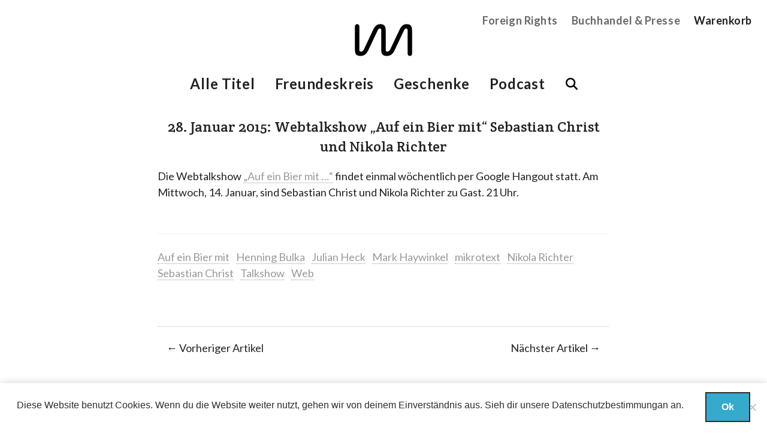

--- FILE ---
content_type: text/html; charset=UTF-8
request_url: https://mikrotext.de/14-januar-2015-webtalkshow-auf-ein-bier-mit-sebastian-christ-und-nikola-richter/
body_size: 6590
content:
<!DOCTYPE html>
<html lang="de" >
<head>
	<meta charset="UTF-8">
<meta name="HandheldFriendly" content="True">
<meta name="MobileOptimized" content="320">
<meta name="viewport" content="width=device-width, initial-scale=1.0" />
<meta http-equiv="X-UA-Compatible" content="ie=edge">

<link rel="apple-touch-icon" sizes="180x180" href="https://mikrotext.de/wp-content/my-themes/theme/assets/images/apple-touch-icon.png">
<link rel="icon" type="image/png" sizes="32x32" href="https://mikrotext.de/wp-content/my-themes/theme/assets/images/favicon-32x32.png">
<link rel="icon" type="image/png" sizes="16x16" href="https://mikrotext.de/wp-content/my-themes/theme/assets/images/favicon-16x16.png">
<link rel="manifest" href="https://mikrotext.de/wp-content/my-themes/theme/assets/images/site.webmanifest">
<link rel="mask-icon" href="https://mikrotext.de/wp-content/my-themes/theme/assets/images/safari-pinned-tab.svg" color="#000000">
<link rel="shortcut icon" href="https://mikrotext.de/wp-content/my-themes/theme/assets/images/favicon.ico">
<meta name="msapplication-TileColor" content="#ffffff">
<meta name="msapplication-config" content="https://mikrotext.de/wp-content/my-themes/theme/assets/images/browserconfig.xml">
<meta name="theme-color" content="#ffffff">

	<link media="all" href="https://mikrotext.de/wp-content/cache/autoptimize/css/autoptimize_ed0ff575199e882f7fec243ead134f16.css" rel="stylesheet"><link media="only screen and (max-width: 768px)" href="https://mikrotext.de/wp-content/cache/autoptimize/css/autoptimize_6fe211f8bb15af76999ce9135805d7af.css" rel="stylesheet"><title>28. Januar 2015: Webtalkshow &quot;Auf ein Bier mit&quot; Sebastian Christ und Nikola Richter - mikrotext</title>

	<link rel="alternate" type="application/rss+xml" title="mikrotext Feed" href="https://mikrotext.de/feed/">

	<meta name='robots' content='index, follow, max-image-preview:large, max-snippet:-1, max-video-preview:-1' />
	
	
	<!-- This site is optimized with the Yoast SEO plugin v26.2 - https://yoast.com/wordpress/plugins/seo/ -->
	<title>28. Januar 2015: Webtalkshow &quot;Auf ein Bier mit&quot; Sebastian Christ und Nikola Richter - mikrotext</title>
	<link rel="canonical" href="https://mikrotext.de/14-januar-2015-webtalkshow-auf-ein-bier-mit-sebastian-christ-und-nikola-richter/" />
	<meta property="og:locale" content="de_DE" />
	<meta property="og:type" content="article" />
	<meta property="og:title" content="28. Januar 2015: Webtalkshow &quot;Auf ein Bier mit&quot; Sebastian Christ und Nikola Richter - mikrotext" />
	<meta property="og:description" content="&hellip;" />
	<meta property="og:url" content="https://mikrotext.de/14-januar-2015-webtalkshow-auf-ein-bier-mit-sebastian-christ-und-nikola-richter/" />
	<meta property="og:site_name" content="mikrotext" />
	<meta property="article:publisher" content="https://www.facebook.com/mikrotext/" />
	<meta property="article:published_time" content="2015-01-09T11:13:55+00:00" />
	<meta property="article:modified_time" content="2015-01-26T22:53:09+00:00" />
	<meta name="author" content="Nikola Richter" />
	<meta name="twitter:card" content="summary_large_image" />
	<meta name="twitter:creator" content="@mkrtxt" />
	<meta name="twitter:site" content="@mkrtxt" />
	<meta name="twitter:label1" content="Verfasst von" />
	<meta name="twitter:data1" content="Nikola Richter" />
	<script type="application/ld+json" class="yoast-schema-graph">{"@context":"https://schema.org","@graph":[{"@type":"WebPage","@id":"https://mikrotext.de/14-januar-2015-webtalkshow-auf-ein-bier-mit-sebastian-christ-und-nikola-richter/","url":"https://mikrotext.de/14-januar-2015-webtalkshow-auf-ein-bier-mit-sebastian-christ-und-nikola-richter/","name":"28. Januar 2015: Webtalkshow \"Auf ein Bier mit\" Sebastian Christ und Nikola Richter - mikrotext","isPartOf":{"@id":"https://mikrotext.de/#website"},"datePublished":"2015-01-09T11:13:55+00:00","dateModified":"2015-01-26T22:53:09+00:00","author":{"@id":"https://mikrotext.de/#/schema/person/0717141fc00576753721e680d2e1a764"},"breadcrumb":{"@id":"https://mikrotext.de/14-januar-2015-webtalkshow-auf-ein-bier-mit-sebastian-christ-und-nikola-richter/#breadcrumb"},"inLanguage":"de","potentialAction":[{"@type":"ReadAction","target":["https://mikrotext.de/14-januar-2015-webtalkshow-auf-ein-bier-mit-sebastian-christ-und-nikola-richter/"]}]},{"@type":"BreadcrumbList","@id":"https://mikrotext.de/14-januar-2015-webtalkshow-auf-ein-bier-mit-sebastian-christ-und-nikola-richter/#breadcrumb","itemListElement":[{"@type":"ListItem","position":1,"name":"Startseite","item":"https://mikrotext.de/"},{"@type":"ListItem","position":2,"name":"28. Januar 2015: Webtalkshow &#8222;Auf ein Bier mit&#8220; Sebastian Christ und Nikola Richter"}]},{"@type":"WebSite","@id":"https://mikrotext.de/#website","url":"https://mikrotext.de/","name":"mikrotext","description":"mikrotext ist ein Verlag für neue Narrative und Texte mit Haltung in Berlin.","potentialAction":[{"@type":"SearchAction","target":{"@type":"EntryPoint","urlTemplate":"https://mikrotext.de/search/{search_term_string}"},"query-input":{"@type":"PropertyValueSpecification","valueRequired":true,"valueName":"search_term_string"}}],"inLanguage":"de"},{"@type":"Person","@id":"https://mikrotext.de/#/schema/person/0717141fc00576753721e680d2e1a764","name":"Nikola Richter","sameAs":["http://www.nikolarichter.de"]}]}</script>
	<!-- / Yoast SEO plugin. -->


<link rel='dns-prefetch' href='//code.jquery.com' />


<link rel="stylesheet" href="/wp-includes/css/dashicons.min.css">

	<noscript><style>.woocommerce-product-gallery{ opacity: 1 !important; }</style></noscript>
	<link rel="icon" href="/wp-content/uploads/2018/01/cropped-apple-touch-icon-512x512-32x32.png" sizes="32x32">
<link rel="icon" href="/wp-content/uploads/2018/01/cropped-apple-touch-icon-512x512-192x192.png" sizes="192x192">
<link rel="apple-touch-icon" href="/wp-content/uploads/2018/01/cropped-apple-touch-icon-512x512-180x180.png">
<meta name="msapplication-TileImage" content="/wp-content/uploads/2018/01/cropped-apple-touch-icon-512x512-270x270.png">
</head>

<body class="wp-singular post-template-default single single-post postid-3784 single-format-standard wp-embed-responsive wp-theme-theme off-canvas hide-extras theme-theme cookies-not-set woocommerce-no-js 14-januar-2015-webtalkshow-auf-ein-bier-mit-sebastian-christ-und-nikola-richter">

	<!-- Start the main container -->
	<div id="container" class="container" role="document">

		<!-- Row for blog navigation -->
		<div class="top-header">
	<header class="twelve columns centered header site-header" role="banner">
		<div class="reverie-header">
			<div class="mikrotext-logo">
				<a href="https://mikrotext.de/" rel="home">
											<svg enable-background="new 0 0 229.5 128.5" viewBox="0 0 229.5 128.5" xmlns="http://www.w3.org/2000/svg"><path d="m210.7 118.5c0 5.1 3.6 8.7 8.7 8.7s8.7-3.6 8.7-8.7v-94.1c0-14.6-5.1-23.6-21-23.6-15.1 0-22.3 8.5-30.3 25.6l-34.6 73.3c-3.1 6.7-6.7 10.3-12.1 10.3s-6.7-3.3-6.7-7.7v-77.9c0-14.6-5.1-23.6-21-23.6-15.1 0-22.3 8.5-30.3 25.6l-34.5 73.4c-3.1 6.7-6.7 10.3-12.1 10.3s-6.7-3.3-6.7-7.7v-92.9c0-5.1-3.6-8.7-8.7-8.7-5.1 0-8.7 3.6-8.7 8.7v94.1c0 15.1 5.1 23.6 21.5 23.6 16.7 0 25.1-8.7 32.8-25.4l35.4-75.1c1.5-3.6 4.1-8.7 9.2-8.7 4.1 0 5.6 2.8 5.6 6.9v78.7c0 15.1 5.1 23.6 21.5 23.6 16.7 0 25.1-8.7 32.8-25.4l35.4-75.1c1.5-3.6 4.1-8.7 9.2-8.7 4.1 0 5.6 2.8 5.6 6.9z"/></svg>									</a>
			</div>
			<h1>
				<a href="https://mikrotext.de/" rel="home">
					mikrotext				</a>
			</h1>
			<h4 class="subheader">
				mikrotext ist ein Verlag für neue Narrative und Texte mit Haltung in Berlin.			</h4>
		</div>
											</header>
</div>

	<nav class="hide-for-small top-right-nav">
		<ul class="nav-bar">
			<li id="menu-item-31156" class="menu-item menu-item-type-post_type menu-item-object-page menu-item-31156"><a href="https://mikrotext.de/foreign-rights/">Foreign Rights</a></li>
<li id="menu-item-31158" class="menu-item menu-item-type-post_type menu-item-object-page menu-item-31158"><a href="https://mikrotext.de/buchhandel-presse/">Buchhandel &#038; Presse</a></li>
							<li class="cart">
										<a href="https://mikrotext.de/cart/">Warenkorb  </a>
				</li>
					</ul>
	</nav>

<nav role="navigation" id="Menu" class="hide-for-small top-nav centered">
			<ul class="nav-bar">
			<li id="menu-item-9778" class="menu-item menu-item-type-post_type menu-item-object-page menu-item-9778"><a href="https://mikrotext.de/shop/">Alle Titel</a></li>
<li id="menu-item-7245" class="menu-item menu-item-type-post_type menu-item-object-page menu-item-7245"><a href="https://mikrotext.de/freundeskreis/">Freundeskreis</a></li>
<li id="menu-item-31159" class="menu-item menu-item-type-post_type menu-item-object-page menu-item-31159"><a href="https://mikrotext.de/merch/">Geschenke</a></li>
<li id="menu-item-8052" class="menu-item menu-item-type-post_type menu-item-object-page menu-item-8052"><a href="https://mikrotext.de/mikrotext-podcast/">Podcast</a></li>

			<li>
				<div class="searchform">
					<form role="search" method="get" id="searchform" action="https://mikrotext.de/">
						<input type="text" value="" name="s" id="s" placeholder="Suchen">
					</form>
				</div>
			</li>
		</ul>
	</nav>

<p class="show-for-small">
	<a class='sidebar-button' id="sidebarButton" href="#sidebar-off" >Das Menü</a>
</p>


		<!-- Start Off-Canvas Row -->
		<div class="row">

		<!-- Row for main content area -->
		<section id="main" role="main">

		<!-- Row for main content area -->
		<div id="content" class="ten columns centered">
	
			<div class="post-box">
					<article class="post-3784 post type-post status-publish format-standard hentry category-termine tag-auf-ein-bier-mit tag-henning-bulka tag-julian-heck tag-mark-haywinkel tag-mikrotext tag-nikola-richter tag-sebastian-christ tag-talkshow tag-web" id="post-3784">

		<header>
			<h2 class="entry-title">28. Januar 2015: Webtalkshow &#8222;Auf ein Bier mit&#8220; Sebastian Christ und Nikola Richter</h2>
		</header>

		<div class="entry-content">
			<p>Die Webtalkshow <a href="https://www.facebook.com/aufeinbiermit" target="_blank">&#8222;Auf ein Bier mit &#8230;&#8220;</a> findet einmal wöchentlich per Google Hangout statt. Am Mittwoch, 14. Januar, sind Sebastian Christ und Nikola Richter zu Gast. 21 Uhr.</p>
		</div>

		<footer>
			<p class="tags"><a href="/tag/auf-ein-bier-mit/" rel="tag">Auf ein Bier mit</a> <a href="/tag/henning-bulka/" rel="tag">Henning Bulka</a> <a href="/tag/julian-heck/" rel="tag">Julian Heck</a> <a href="/tag/mark-haywinkel/" rel="tag">Mark Haywinkel</a> <a href="/tag/mikrotext/" rel="tag">mikrotext</a> <a href="/tag/nikola-richter/" rel="tag">Nikola Richter</a> <a href="/tag/sebastian-christ/" rel="tag">Sebastian Christ</a> <a href="/tag/talkshow/" rel="tag">Talkshow</a> <a href="/tag/web/" rel="tag">Web</a><br /></p>
		</footer>

		<hr />

		<div class="post_navigation">
			<div class="previous_post six columns"><a href="https://mikrotext.de/19-dezember-2014-e-book-launch-mit-sebastian-christ-im-club-der-polnischen-versager-berlin/" rel="prev">&larr;  Vorheriger Artikel</a></div>
			<div class="next_post six columns right" style="text-align:right;"><a href="https://mikrotext.de/27-februar-2015-lesung-mit-stefan-adrian-lange-nacht-des-e-books-muenchen/" rel="next">Nächster Artikel &rarr;</a></div>
		</div>

	</article>

			</div>

		</div><!-- End Content row -->
		
	</section>
	<section id="sidebar-off" role="complementary">
	<nav id="sideMenu" role="navigation">
		<ul class="nav-bar">
			<li id="menu-item-9830" class="menu-item menu-item-type-post_type menu-item-object-page menu-item-9830"><a href="https://mikrotext.de/shop/">Alle Titel</a></li>
<li id="menu-item-30506" class="menu-item menu-item-type-post_type menu-item-object-page menu-item-30506"><a href="https://mikrotext.de/merch/">Geschenke</a></li>
<li id="menu-item-7692" class="menu-item menu-item-type-post_type menu-item-object-page menu-item-7692"><a href="https://mikrotext.de/freundeskreis/">Freundeskreis</a></li>
<li id="menu-item-8129" class="menu-item menu-item-type-post_type menu-item-object-page menu-item-8129"><a href="https://mikrotext.de/mikrotext-podcast/">Podcast</a></li>
<li id="menu-item-7690" class="menu-item menu-item-type-post_type menu-item-object-page menu-item-7690"><a href="https://mikrotext.de/ueber/">Über mikrotext</a></li>
<li id="menu-item-7691" class="menu-item menu-item-type-post_type menu-item-object-page menu-item-7691"><a href="https://mikrotext.de/kontakt/">Kontakt</a></li>
<li id="menu-item-30505" class="menu-item menu-item-type-post_type menu-item-object-page menu-item-30505"><a href="https://mikrotext.de/foreign-rights/">Foreign Rights</a></li>
<li id="menu-item-31908" class="menu-item menu-item-type-post_type menu-item-object-page menu-item-31908"><a href="https://mikrotext.de/filmstoff/">Filmstoff</a></li>
							<li>
										<a href="https://mikrotext.de/cart/">Warenkorb  </a>
				</li>
					</ul>
	</nav>
</section>

</div><!-- End Off-Canvas Row -->
</div><!-- End the main container -->

<footer id="content-info" role="contentinfo">
	<div class="newsletter">
		<div class="row">
			<div class="twelve columns">
				<div id="mc4wp_form_widget-2" class="widget widget_mc4wp_form_widget"><div class="newsletter-section"><h4>Newsletter hier bestellen:</h4><script>(function() {
	window.mc4wp = window.mc4wp || {
		listeners: [],
		forms: {
			on: function(evt, cb) {
				window.mc4wp.listeners.push(
					{
						event   : evt,
						callback: cb
					}
				);
			}
		}
	}
})();
</script><!-- Mailchimp for WordPress v4.10.8 - https://wordpress.org/plugins/mailchimp-for-wp/ --><form id="mc4wp-form-1" class="mc4wp-form mc4wp-form-7688" method="post" data-id="7688" data-name="mikrotext-Newsletter" ><div class="mc4wp-form-fields"><p>
	<label>E-Mail</label>
	<input type="email" name="EMAIL" placeholder="E-Mail Adresse" required />
</p>

<p>
	<input type="submit" value="mikronews bekommen!" />
</p></div><label style="display: none !important;">Wenn du ein Mensch bist, lasse das Feld leer: <input type="text" name="_mc4wp_honeypot" value="" tabindex="-1" autocomplete="off" /></label><input type="hidden" name="_mc4wp_timestamp" value="1768820418" /><input type="hidden" name="_mc4wp_form_id" value="7688" /><input type="hidden" name="_mc4wp_form_element_id" value="mc4wp-form-1" /><div class="mc4wp-response"></div></form><!-- / Mailchimp for WordPress Plugin --></div></div>			</div>
		</div>
	</div>

	<div class="row">
		<div class="three columns">
			<div id="custom_html-2" class="widget_text widget widget_custom_html"><div class="widget_text footer-section"><div class="textwidget custom-html-widget">© mikrotext</div></div></div>		</div>
		<div class="four columns">
			<div id="nav_menu-2" class="widget widget_nav_menu"><div class="footer-section"><div class="menu-footer-menue-2-container"><ul id="menu-footer-menue-2" class="menu"><li id="menu-item-7420" class="menu-item menu-item-type-post_type menu-item-object-page menu-item-7420"><a href="https://mikrotext.de/ueber/">Über / Auszeichnungen</a></li>
<li id="menu-item-8130" class="english-about menu-item menu-item-type-post_type menu-item-object-page menu-item-8130"><a href="https://mikrotext.de/about/">About</a></li>
<li id="menu-item-30507" class="menu-item menu-item-type-post_type menu-item-object-page menu-item-30507"><a href="https://mikrotext.de/das-jahr-des-offenen-verlags/">Das Jahr des offenen Verlags</a></li>
<li id="menu-item-7421" class="menu-item menu-item-type-post_type menu-item-object-page menu-item-7421"><a href="https://mikrotext.de/buchhandel-presse/">Buchhandel &#038; Auslieferung</a></li>
<li id="menu-item-31909" class="menu-item menu-item-type-post_type menu-item-object-page menu-item-31909"><a href="https://mikrotext.de/filmstoff/">Filmstoff</a></li>
</ul></div></div></div>		</div>
		<div class="two columns">
			<div id="nav_menu-3" class="widget widget_nav_menu"><div class="footer-section"><div class="menu-footer-menue-1-container"><ul id="menu-footer-menue-1" class="menu"><li id="menu-item-1194" class="menu-item menu-item-type-post_type menu-item-object-page menu-item-1194"><a href="https://mikrotext.de/kontakt/">Kontakt</a></li>
<li id="menu-item-7521" class="menu-item menu-item-type-post_type menu-item-object-page menu-item-privacy-policy menu-item-7521"><a rel="privacy-policy" href="https://mikrotext.de/datenschutz/">Datenschutz</a></li>
<li id="menu-item-242" class="menu-item menu-item-type-post_type menu-item-object-page menu-item-242"><a href="https://mikrotext.de/impressum/">Impressum</a></li>
</ul></div></div></div>		</div>
		<div class="three columns">
			<div id="nav_menu-4" class="widget widget_nav_menu"><div class="footer-section"><div class="menu-footer-shop-menu-container"><ul id="menu-footer-shop-menu" class="menu"><li id="menu-item-9841" class="menu-item menu-item-type-post_type menu-item-object-page menu-item-9841"><a href="https://mikrotext.de/versandarten/">Versandarten</a></li>
<li id="menu-item-10648" class="menu-item menu-item-type-post_type menu-item-object-page menu-item-10648"><a href="https://mikrotext.de/bezahlmoeglichkeiten/">Zahlungsarten</a></li>
<li id="menu-item-9835" class="menu-item menu-item-type-post_type menu-item-object-page menu-item-9835"><a href="https://mikrotext.de/allgemeine-geschaeftsbedingungen/">AGB</a></li>
<li id="menu-item-9842" class="menu-item menu-item-type-post_type menu-item-object-page menu-item-9842"><a href="https://mikrotext.de/widerrufsbelehrung/">Widerrufsbelehrung</a></li>
</ul></div></div></div>		</div>
	</div>
</footer>


	

	<span id="to_top_scrollup" class="dashicons dashicons-arrow-up-alt" style="opacity: 1; display: inline;">
		<span class="screen-reader-text">Scroll Up</span>
	</span>





		<p class="footer-info vat-info">Alle Preise inkl. der gesetzlichen MwSt.</p>
<script type="speculationrules">
{"prefetch":[{"source":"document","where":{"and":[{"href_matches":"\/*"},{"not":{"href_matches":["\/wp-*.php","\/wp-admin\/*","\/wp-content\/uploads\/*","\/wp-content\/*","\/wp-content\/plugins\/*","\/wp-content\/my-themes\/theme\/*","\/*\\?(.+)"]}},{"not":{"selector_matches":"a[rel~=\"nofollow\"]"}},{"not":{"selector_matches":".no-prefetch, .no-prefetch a"}}]},"eagerness":"conservative"}]}
</script>
<script>(function() {function maybePrefixUrlField () {
  const value = this.value.trim()
  if (value !== '' && value.indexOf('http') !== 0) {
    this.value = 'http://' + value
  }
}

const urlFields = document.querySelectorAll('.mc4wp-form input[type="url"]')
for (let j = 0; j < urlFields.length; j++) {
  urlFields[j].addEventListener('blur', maybePrefixUrlField)
}
})();</script><noscript><style>.lazyload{display:none;}</style></noscript><script data-noptimize="1">window.lazySizesConfig=window.lazySizesConfig||{};window.lazySizesConfig.loadMode=1;</script><script async data-noptimize="1" src='https://mikrotext.de/wp-content/plugins/autoptimize/classes/external/js/lazysizes.min.js?ao_version=3.1.13'></script>	<script type='text/javascript'>
		(function () {
			var c = document.body.className;
			c = c.replace(/woocommerce-no-js/, 'woocommerce-js');
			document.body.className = c;
		})();
	</script>
	<script src="https://code.jquery.com/jquery-3.7.1.min.js"></script><script>(window.jQuery && jQuery.noConflict()) || document.write('<script src="https://mikrotext.de/wp-content/cache/autoptimize/js/autoptimize_single_16623e9f7cd802cf093c325c511a739c.js"><\/script>')</script>
<script>
/* <![CDATA[ */
var cnArgs = {"ajaxUrl":"https:\/\/mikrotext.de\/wp-admin\/admin-ajax.php","nonce":"33b4ee3afb","hideEffect":"fade","position":"bottom","onScroll":false,"onScrollOffset":100,"onClick":false,"cookieName":"cookie_notice_accepted","cookieTime":7862400,"cookieTimeRejected":2592000,"globalCookie":false,"redirection":false,"cache":false,"revokeCookies":false,"revokeCookiesOpt":"automatic"};
/* ]]> */
</script><script type="text/javascript" id="wc-add-to-cart-js-extra">
/* <![CDATA[ */
var wc_add_to_cart_params = {"ajax_url":"\/wp-admin\/admin-ajax.php","wc_ajax_url":"\/?wc-ajax=%%endpoint%%","i18n_view_cart":"Warenkorb anzeigen","cart_url":"https:\/\/mikrotext.de\/cart\/","is_cart":"","cart_redirect_after_add":"no"};
/* ]]> */
</script>
<script type="text/javascript" id="woocommerce-js-extra">
/* <![CDATA[ */
var woocommerce_params = {"ajax_url":"\/wp-admin\/admin-ajax.php","wc_ajax_url":"\/?wc-ajax=%%endpoint%%","i18n_password_show":"Passwort anzeigen","i18n_password_hide":"Passwort ausblenden"};
/* ]]> */
</script>
<!-- Matomo -->
<script type="text/javascript">
  var _paq = window._paq || [];
  /* tracker methods like "setCustomDimension" should be called before "trackPageView" */
  _paq.push(["setDocumentTitle", document.domain + "/" + document.title]);
  _paq.push(["setCookieDomain", "*.mikrotext.de"]);
  _paq.push(['trackPageView']);
  _paq.push(['enableLinkTracking']);
  (function() {
    var u="//matomo.mikrotext.de/";
    _paq.push(['setTrackerUrl', u+'matomo.php']);
    _paq.push(['setSiteId', '1']);
    var d=document, g=d.createElement('script'), s=d.getElementsByTagName('script')[0];
    g.type='text/javascript'; g.async=true; g.defer=true; g.src=u+'matomo.js'; s.parentNode.insertBefore(g,s);
  })();
</script>
<!-- End Matomo Code -->
		<!-- Cookie Notice plugin v2.5.7 by Hu-manity.co https://hu-manity.co/ -->
		<div id="cookie-notice" role="dialog" class="cookie-notice-hidden cookie-revoke-hidden cn-position-bottom" aria-label="Cookie Notice" style="background-color: rgba(34,34,34,1);"><div class="cookie-notice-container" style="color: #fff"><span id="cn-notice-text" class="cn-text-container">Diese Website benutzt Cookies. Wenn du die Website weiter nutzt, gehen wir von deinem Einverständnis aus. 
Sieh dir unsere <a href="/datenschutz/">Datenschutzbestimmungan</a> an.</span><span id="cn-notice-buttons" class="cn-buttons-container"><button id="cn-accept-cookie" data-cookie-set="accept" class="cn-set-cookie cn-button cn-button-custom button" aria-label="Ok">Ok</button></span><span id="cn-close-notice" data-cookie-set="accept" class="cn-close-icon" title="Nein"></span></div>
			
		</div>
		<!-- / Cookie Notice plugin --><script defer src="https://mikrotext.de/wp-content/cache/autoptimize/js/autoptimize_4df9eecf2ebeb505475ba2851847195f.js"></script></body>
</html><!-- WP Fastest Cache file was created in 0.184 seconds, on 19. January 2026 @ 12:00 --><!-- via php -->